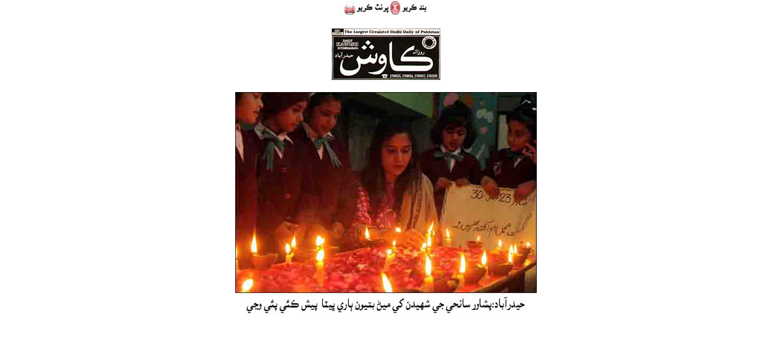

--- FILE ---
content_type: text/html; charset=UTF-8
request_url: http://www.thekawish.com/beta/epaper-details.php?details=2023/Fab/02-02-2023/Page8/P8-25.jpg
body_size: 3729
content:
<!DOCTYPE html PUBLIC "-//W3C//DTD XHTML 1.0 Transitional//EN" "http://www.w3.org/TR/xhtml1/DTD/xhtml1-transitional.dtd"> 
<html xmlns="http://www.w3.org/1999/xhtml" xml:lang="en" lang="en"> 
<head> 
<title>Daily Kawish - Sindhi News Paper</title>
<meta http-equiv="Content-type" content="text/html;charset=UTF-8" /> 
<meta http-equiv="content-language" content="en" />
<style type="text/css" media="screen" title="no title" charset="utf-8" />
<!--
@import url(http://fonts.googleapis.com/earlyaccess/amiri.css);

@charset "utf-8";

body{
	margin:auto;
	font-size:20px;
	font-family:Amiri, Arial, Helvetica, sans-serif;
}

a.stbar.chicklet img{border:0;height:16px;width:16px;margin-right:3px;vertical-align:middle}a.stbar.chicklet{height:16px;line-height:16px}

#MainContent {

}
-->
</style>
<script type="text/javascript">var switchTo5x=true;</script>
<script type="text/javascript" src="http://w.sharethis.com/button/buttons.js"></script>
</head>
<body bgcolor="#FFFFFF" onload='fitPic();' topmargin="0" marginheight="0" leftmargin="0" marginwidth="0">

<center>
  <table width="600" border="0" cellspacing="0" cellpadding="0">
    <tr>
      <td align="center"><!--<td> <a href="javascript:window.mailpage()"><img src="img/email.jpg" alt="Send Email" width="130" height="26" border="0"></a></td>-->
	  <a href="JavaScript:window.print();"><img src="img/print.jpg" alt="Print" width="77" height="26" border="0"></a><a href="JavaScript:window.close();"><img src="img/close.jpg" alt="Close" width="65" height="26" border="0"></a>
	</td>
    </tr>
    <tr>
      <td align="center"></td>
    </tr>
    <tr>
      <td>
		<table width="100%" border="0" cellpadding="0" cellspacing="0">
			<tr>
			  <td><p align="center"><img id="Image1" src="http://www.thekawish.com/beta/images/logo.jpg" /></td>
		  </tr>
			<tr>
				<td colspan="2" align="center">

	<img id="Image1" src="http://thekawish.com/beta/images/2023/Fab/02-02-2023/Page8/P8-25.jpg" align="middle" style="border-width:0px;" />
				</td>
			</tr>

		</table>
	  </td>
    </tr>
    <tr>
      <td align="center">  <script language='javascript'>document.write("<img src='"+picUrl+"' border=0>");</script></td>
    </tr>
	<tr>
		<td>

		
<table width="100%" border="0" align="center" cellpadding="0" cellspacing="0">
    <tr>
      <td>&nbsp;</td>
    </tr>
    <tr>
      <td align="center"><table width="100%" border="0" cellspacing="0" cellpadding="0">
        <tr>
          <td colspan="2"><span class='st_sharethis_large' displayText='ShareThis'></span>
<span class='st_facebook_large' displayText='Facebook'></span>
<span class='st_twitter_large' displayText='Tweet'></span>
<span class='st_linkedin_large' displayText='LinkedIn'></span>
<span class='st_email_large' displayText='Email'></span>
  <script type='text/javascript'>var shared_object=SHARETHIS.addEntry({title:document.title,url:document.location.href});shared_object.attachButton(document.getElementById('ck_sharethis'));shared_object.attachChicklet('email',document.getElementById('ck_email'));shared_object.attachChicklet('facebook',document.getElementById('ck_facebook'));shared_object.attachChicklet('twitter',document.getElementById('ck_twitter'));</script></td>
          </tr>
        <tr>
          <td width="50%">&nbsp;</td>
          <td width="50%">&nbsp;</td>
        </tr>

      </table></td>
    </tr>
    <tr>
      <td align="center">
	  
	 <script async src="//pagead2.googlesyndication.com/pagead/js/adsbygoogle.js"></script>
<script>
  (adsbygoogle = window.adsbygoogle || []).push({
    google_ad_client: "ca-pub-8672607411266174",
    enable_page_level_ads: true
  });
</script>

	  </td>
    </tr>
</table>
		
		</td>
	</tr>

  </table>

</center>

</body>
</html>

--- FILE ---
content_type: text/html; charset=utf-8
request_url: https://www.google.com/recaptcha/api2/aframe
body_size: 251
content:
<!DOCTYPE HTML><html><head><meta http-equiv="content-type" content="text/html; charset=UTF-8"></head><body><script nonce="XTyisbzXvkYEJmzSB_xGRA">/** Anti-fraud and anti-abuse applications only. See google.com/recaptcha */ try{var clients={'sodar':'https://pagead2.googlesyndication.com/pagead/sodar?'};window.addEventListener("message",function(a){try{if(a.source===window.parent){var b=JSON.parse(a.data);var c=clients[b['id']];if(c){var d=document.createElement('img');d.src=c+b['params']+'&rc='+(localStorage.getItem("rc::a")?sessionStorage.getItem("rc::b"):"");window.document.body.appendChild(d);sessionStorage.setItem("rc::e",parseInt(sessionStorage.getItem("rc::e")||0)+1);localStorage.setItem("rc::h",'1769378214197');}}}catch(b){}});window.parent.postMessage("_grecaptcha_ready", "*");}catch(b){}</script></body></html>